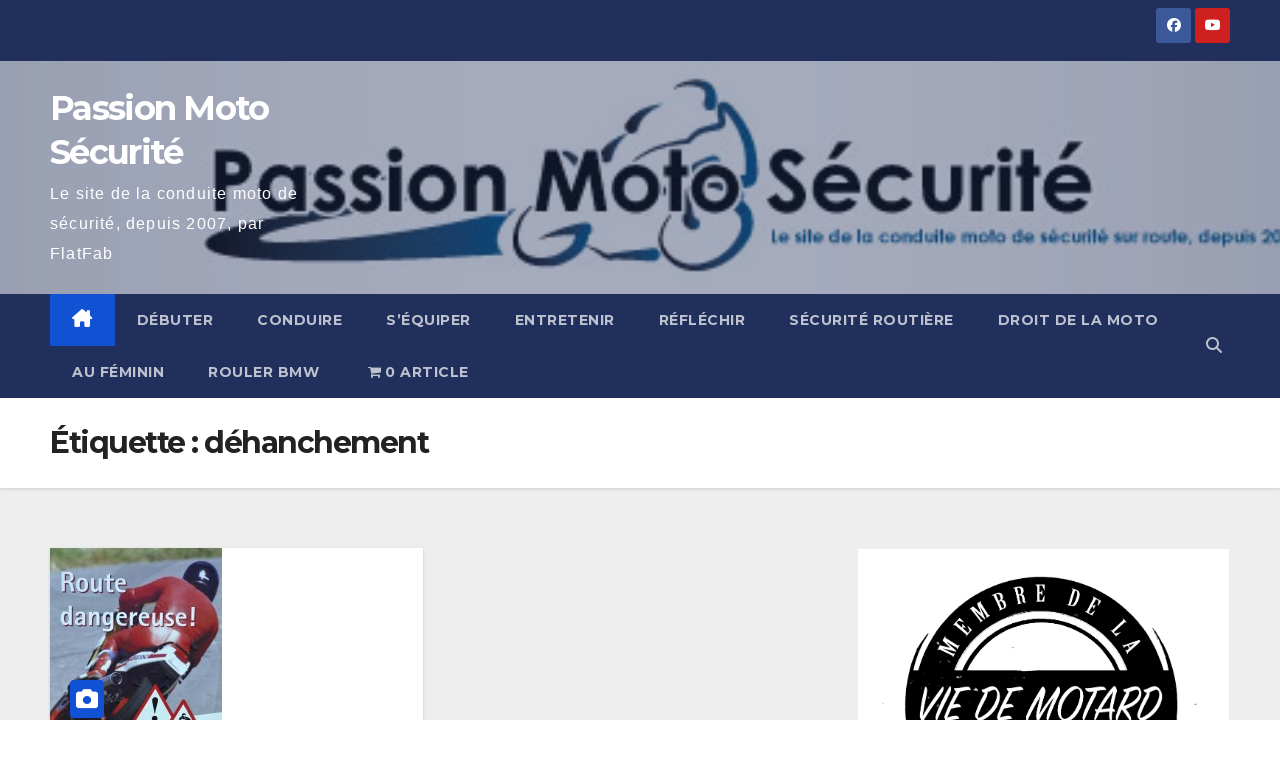

--- FILE ---
content_type: application/javascript
request_url: https://moto-securite.fr/wp-content/plugins/boxtal-connect/Boxtal/BoxtalConnectWoocommerce/assets/js/parcel-point.min.js?ver=1.3.11
body_size: 5710
content:
"use strict";var _typeof="function"==typeof Symbol&&"symbol"==typeof Symbol.iterator?function(t){return typeof t}:function(t){return t&&"function"==typeof Symbol&&t.constructor===Symbol&&t!==Symbol.prototype?"symbol":typeof t};!function(){var t={};t.api={ajaxUrl:null,getShippingMethodExtraLabelNonce:null,getPointsNonce:null,setPointNonce:null,setApiConfiguration:function(t,e,n,o){this.ajaxUrl=t,this.getShippingMethodExtraLabelNonce=e,this.getPointsNonce=n,this.setPointNonce=o},selectPoint:function(t,e,n,o,i,a,r,c,s,l,p,d,u){var h=this,g=new XMLHttpRequest;g.onreadystatechange=function(){if(4===g.readyState){var t=h.getRequestResponse(g);h.isValidResponse(t)?d({data:t.data,name:o,address:a,zipcode:r,city:c,distance:p}):u(t)}},g.open("POST",h.ajaxUrl),g.setRequestHeader("Content-Type","application/x-www-form-urlencoded"),g.responseType="json",g.send("action=bw_set_point&carrier="+encodeURIComponent(t)+"&code="+encodeURIComponent(n)+"&name="+encodeURIComponent(o)+"&address="+encodeURIComponent(a)+"&zipcode="+encodeURIComponent(r)+"&city="+encodeURIComponent(c)+"&country="+encodeURIComponent(s)+"&openingHours="+encodeURIComponent(l)+"&network="+encodeURIComponent(i)+"&packageKey="+encodeURIComponent(e)+"&_wpnonce="+encodeURIComponent(h.setPointNonce))},getParcelPoints:function(t,e,n,o){var i=this,a=new XMLHttpRequest;a.onreadystatechange=function(){if(4===a.readyState){var t=i.getRequestResponse(a);i.isValidResponse(t)?n(t.data):o(t)}},a.open("POST",i.ajaxUrl),a.setRequestHeader("Content-Type","application/x-www-form-urlencoded"),a.responseType="json",a.send("action=bw_get_points&carrier="+encodeURIComponent(t)+"&packageKey="+encodeURIComponent(e)+"&_wpnonce="+encodeURIComponent(i.getPointsNonce))},getMapUrl:function(t,e){var n=this,o=new XMLHttpRequest;o.onreadystatechange=function(){if(4===o.readyState){var i=n.getRequestResponse(o);n.isValidResponse(i)?t(i.data.mapUrl):e(i)}},o.open("POST",n.ajaxUrl),o.setRequestHeader("Content-Type","application/x-www-form-urlencoded"),o.responseType="json",o.send("action=bw_get_map_url")},getShippingMethodExtraLabel:function(t,e,n,o){var i=this,a=new XMLHttpRequest;a.onreadystatechange=function(){if(4===a.readyState){var t=i.getRequestResponse(a);i.isValidResponse(t)?n(t.data):o(t)}},a.open("POST",i.ajaxUrl),a.setRequestHeader("Content-Type","application/x-www-form-urlencoded"),a.responseType="json",a.send("action=bw_get_shipping_method_extra_label&shippingMethod="+encodeURIComponent(t)+"&packageKey="+encodeURIComponent(e)+"&_wpnonce="+encodeURIComponent(i.getShippingMethodExtraLabelNonce))},isValidResponse:function(t){return"object"===(void 0===t?"undefined":_typeof(t))&&null!==t&&!0===t.success&&"data"in t},getRequestResponse:function(t){return"object"===_typeof(t.response)&&null!==t.response?t.response:JSON.parse(t.response)}},t.util={translations:{},initTranslations:function(){var t="undefined"!=typeof wp&&"i18n"in wp;if(this.translations["%skm away"]=t?wp.i18n.__("%skm away","boxtal-connect"):"%skm away",this.translations["Unable to find carrier"]=t?wp.i18n.__("Unable to find carrier","boxtal-connect"):"Unable to find carrier",this.translations["Opening hours"]=t?wp.i18n.__("Opening hours","boxtal-connect"):"Opening hours",this.translations["Choose this parcel point"]=t?wp.i18n.__("Choose this parcel point","boxtal-connect"):"Choose this parcel point",this.translations["Your parcel point:"]=t?wp.i18n.__("Your parcel point:","boxtal-connect"):"Your parcel point:",this.translations["Close map"]=t?wp.i18n.__("Close map","boxtal-connect"):"Close map",this.translations.MONDAY=t?wp.i18n.__("MONDAY","boxtal-connect"):"MONDAY",this.translations.TUESDAY=t?wp.i18n.__("TUESDAY","boxtal-connect"):"TUESDAY",this.translations.WEDNESDAY=t?wp.i18n.__("WEDNESDAY","boxtal-connect"):"WEDNESDAY",this.translations.THURSDAY=t?wp.i18n.__("THURSDAY","boxtal-connect"):"THURSDAY",this.translations.FRIDAY=t?wp.i18n.__("FRIDAY","boxtal-connect"):"FRIDAY",this.translations.SATURDAY=t?wp.i18n.__("SATURDAY","boxtal-connect"):"SATURDAY",this.translations.SUNDAY=t?wp.i18n.__("SUNDAY","boxtal-connect"):"SUNDAY",translations){var e=Object.keys(this.translations),n=!0,o=!1,i=undefined;try{for(var a,r=e[Symbol.iterator]();!(n=(a=r.next()).done);n=!0){var c=a.value;c in this.translations&&this.translations[c]!==translations[c]&&(this.translations[c]=translations[c])}}catch(s){o=!0,i=s}finally{try{!n&&r["return"]&&r["return"]()}finally{if(o)throw i}}}},translate:function(t){var e=t;return e in translations&&(e=this.translations[e]),e},on:function(t,e,n,o){if("undefined"!=typeof jQuery)jQuery(t).on(e,n,o);else{var i=document.querySelector(t);i.addEventListener(e,function(t){for(var e=i.querySelectorAll(n),a=t.target,r=0,c=e.length;r<c;r++)for(var s=a,l=e[r];s&&s!==i;){if(s===l)return o.call(l,t);s=s.parentNode}})}},observeDom:function(t,e,n){var o=void 0;return(o=new MutationObserver(function(t){var o=!0,i=!1,a=undefined;try{for(var r,c=t[Symbol.iterator]();!(o=(r=c.next()).done);o=!0){var s=r.value;if(e(s)){setTimeout(function(){return n()});break}}}catch(l){i=!0,a=l}finally{try{!o&&c["return"]&&c["return"]()}finally{if(i)throw a}}})).observe(t,{childList:!0,subtree:!0,attributes:!0,characterData:!1}),o},formatDistance:function(e){var n=t.util.translate("%skm away"),o=null;return null!==e&&(e=Math.round(e/100)/10,isNaN(e)||(o=" ("+this.sprintf(n,e)+")")),o},formatParcelPoingAddress:function(e,n,o,i){var a=[e,[o,n].filter(function(t){return null!==t}).join(", ")].join(" ");return null!==(i=t.util.formatDistance(i))&&(a+=" "+i),a},fillSpaces:function(t,e){for(;t.length<e;)t+=" ";return t},formatOpeningDays:function(e){for(var n=[],o=t.util.fillSpaces("",11),i=0;i<e.length;i++){var a=e[i];if(a.weekday){for(var r=t.util.translate(a.weekday).charAt(0)+" ",c=a.openingPeriods,s=[],l=0;l<c.length;l++){var p=c[l],d=p.openingTime===undefined?"":p.openingTime,u=p.closingTime===undefined?"":p.closingTime;""!==d&&""!==u?s.push(d+"-"+u):s.push(o)}r+=s.join(" "),i%2==1&&(r='<span style="background-color: #d8d8d8;">'+r+"</span>"),n.push(r)}}return'<pre class="bw-parcel-point-schedule">'+n.join("\n")+"</pre>"},formatHours:function(t){var e=t.split(":");return 3===e.length&&(t=e[0]+":"+e[1]),t},isWoocommerceBlocks:function(){return"wc"in window&&"blocksCheckout"in window.wc&&"wcSettings"in window.wc&&window.wc.wcSettings.getSetting("boxtal-connect-parcel-point_data")},sprintf:function(t){function e(e){return t.apply(this,arguments)}return e.toString=function(){return t.toString()},e}(function(t){for(var e=arguments.length,n=Array(e>1?e-1:0),o=1;o<e;o++)n[o-1]=arguments[o];if("undefined"!=typeof sprintf)return sprintf.apply(undefined,[t].concat(n));var i=!0,a=!1,r=undefined;try{for(var c,s=n[Symbol.iterator]();!(i=(c=s.next()).done);i=!0){var l=c.value;t=t.replace("%s",l)}}catch(p){a=!0,r=p}finally{try{!i&&s["return"]&&s["return"]()}finally{if(a)throw r}}return t}),showError:function(e){t.map.close(),console.error(e)}},t.map={mapContainer:null,map:null,markers:[],mapLogoImageUrl:null,mapLogoHrefUrl:null,setMapConfiguration:function(t,e){this.mapLogoImageUrl=t,this.mapLogoHrefUrl=e},buildMapContainer:function(e){var n=this,o=document.createElement("div"),i=t.util.translate("Close map");o.setAttribute("class","bw-close"),o.setAttribute("title",i),o.addEventListener("click",function(){n.close()});var a=document.createElement("div");a.setAttribute("id","bw-map-canvas");var r=document.createElement("div");r.setAttribute("id","bw-map-container"),r.appendChild(a);var c=document.createElement("div");c.setAttribute("id","bw-pp-container");var s=document.createElement("div");s.setAttribute("id","bw-map-inner"),s.appendChild(o),s.appendChild(r),s.appendChild(c);var l=document.createElement("div");l.setAttribute("id","bw-map"),l.appendChild(s),document.body.appendChild(l),n.map=new maplibregl.Map({container:"bw-map-canvas",style:e,zoom:14,accessToken:"whatever"}),n.map.addControl(new maplibregl.NavigationControl);var p=document.createElement("img");p.setAttribute("src",n.mapLogoImageUrl);var d=document.createElement("a");d.setAttribute("href",n.mapLogoHrefUrl),d.setAttribute("target","_blank"),d.appendChild(p);var u=document.createElement("div");u.setAttribute("id","bw-logo"),u.appendChild(d);var h=document.querySelector(".maplibregl-ctrl-top-left");return h&&h.appendChild(u),l},init:function(e){var n=this;n.mapContainer=document.querySelector("#bw-map"),n.mapContainer?e():t.api.getMapUrl(function(t){n.mapContainer=n.buildMapContainer(t),e()},function(t){"object"===(void 0===t?"undefined":_typeof(t))&&"data"in t&&n.showError(t.data.message)})},open:function(){this.mapContainer.classList.add("bw-modal-show");var t=window.pageYOffset+(window.innerHeight-this.mapContainer.offsetHeight)/2;t<window.pageYOffset&&(t=window.pageYOffset),this.mapContainer.style.top=t+"px",this.map.resize()},close:function(){this.mapContainer.classList.remove("bw-modal-show"),this.clearMarkers()},addParcelPointMarkers:function(t,e){for(var n=0;n<t.length;n++)t[n].index=n,this.addParcelPointMarker(t[n],e)},addParcelPointMarker:function(e,n){var o=t.util.translate("Choose this parcel point"),i=t.util.translate("Opening hours"),a='<div class="bw-marker-popup"><b>'+e.parcelPoint.name+'</b><br/><a href="#" class="bw-parcel-point-button" '+this.generateParcelPointTagData(e,n)+"><b>"+o+"</b></a><br/>"+e.parcelPoint.location.street+", "+e.parcelPoint.location.zipCode+" "+e.parcelPoint.location.city+"<br/><b>"+i+"</b><br/>";a+=t.util.formatOpeningDays(e.parcelPoint.openingDays);var r=this.getMarkerHtmlElement(e.index+1),c=new maplibregl.Popup({offset:25}).setHTML(a),s=new maplibregl.Marker({element:r,anchor:"bottom"}).setLngLat(new maplibregl.LngLat(parseFloat(e.parcelPoint.location.position.longitude),parseFloat(e.parcelPoint.location.position.latitude))).setPopup(c).addTo(this.map);this.markers.push(s),this.addRightColMarkerEvent(s,e.parcelPoint.code)},generateParcelPointTagData:function(t,e){var n='data-code="'+t.parcelPoint.code+'" data-name="'+encodeURIComponent(t.parcelPoint.name)+'" data-network="'+t.parcelPoint.network+'" data-zipcode="'+encodeURIComponent(t.parcelPoint.location.zipCode)+'" data-country="'+encodeURIComponent(t.parcelPoint.location.country)+'" data-city="'+encodeURIComponent(t.parcelPoint.location.city)+'" data-street="'+encodeURIComponent(t.parcelPoint.location.street)+'" data-openinghours="'+encodeURIComponent(JSON.stringify(t.parcelPoint.openingDays))+'" data-distance="'+encodeURIComponent(JSON.stringify(t.distanceFromSearchLocation))+'" ';for(var o in e)n+="data-"+o+'="'+e[o]+'" ';return n},addRightColMarkerEvent:function(e,n){t.util.on("body","click",".bw-show-info-"+n,function(){e.togglePopup()})},addRecipientMarker:function(t){var e=document.createElement("div");e.className="bw-marker-recipient";var n=new maplibregl.Marker({element:e,anchor:"bottom"}).setLngLat(new maplibregl.LngLat(parseFloat(t.position.longitude),parseFloat(t.position.latitude))).addTo(this.map);this.markers.push(n)},setMapBounds:function(){for(var t=new maplibregl.LngLatBounds,e=0;e<this.markers.length;e++){var n=this.markers[e];t=t.extend(n.getLngLat())}this.map.fitBounds(t,{padding:30,linear:!0})},fillParcelPointPanel:function(e,n){var o=t.util.translate("Choose this parcel point"),i="";i+="<table><tbody>";for(var a=0;a<e.length;a++){var r=e[a],c=t.util.formatDistance(r.distanceFromSearchLocation);i+="<tr>",i+="<td>"+this.getMarkerHtmlElement(a+1).outerHTML,i+='<div class="bw-parcel-point-title"><a class="bw-show-info-'+r.parcelPoint.code+'">'+r.parcelPoint.name+"</a></div><br/>",i+=r.parcelPoint.location.street+"<br/>",i+=r.parcelPoint.location.zipCode+" "+r.parcelPoint.location.city+(null!==c?c:"")+"<br/>",i+='<a class="bw-parcel-point-button" '+this.generateParcelPointTagData(r,n)+"><b>"+o+"</b></a>",i+="</td>",i+="</tr>"}i+="</tbody></table>",document.querySelector("#bw-pp-container").innerHTML=i},getMarkerHtmlElement:function(t){var e=document.createElement("div");return e.className="bw-marker",e.innerHTML=t,e},clearMarkers:function(){for(var t=0;t<this.markers.length;t++)this.markers[t].remove();this.markers=[]},getPoints:function(e,n,o,i){var a=this;t.api.getParcelPoints(e,n,function(t){a.addParcelPointMarkers(t.nearbyParcelPoints,o),a.fillParcelPointPanel(t.nearbyParcelPoints,o),a.addRecipientMarker(t.searchLocation),a.setMapBounds()},function(t){"object"===(void 0===t?"undefined":_typeof(t))&&"data"in t&&i(t.data.message)})}},t.blocks={cache:{},init:function(){var e=this,n=(0,window.wc.wcSettings.getSetting)("boxtal-connect-parcel-point_data");if(t.util.initTranslations(),n){t.api.setApiConfiguration(n.ajaxurl,n.getShippingMethodExtraLabelNonce,n.getPointsNonce,n.setPointNonce),t.map.setMapConfiguration(n.mapLogoImageUrl,n.mapLogoHrefUrl);var o=!1;e.onCartChange(function(){e.updateAllShippingMethodGroups(),o||(o=!0,jQuery("body").on("input",e.getShippingMethodInputsSelector(),function(){return e.updateAllShippingMethodGroups()}))}),jQuery("body").on("click",".wc-block-components-panel__button",function(){e.updateAllShippingMethodGroups()}),jQuery("body").on("click",".bw-select-parcel",function(n){var o=jQuery(n.target).closest(e.getShippingMethodsBlockSelector()).find("input:checked").first()[0];t.map.init(function(){t.map.open(o),e.getMapPoints(o)})}),jQuery("body").on("click",".bw-parcel-point-button",function(){var n=wp.i18n.__,o=document.getElementById(this.getAttribute("data-input")),i=e.getShippingMethod(o),a=e.getPackageKey(o);i||t.util.showError(n("Unable to find carrier","boxtal-connect")),t.api.selectPoint(i,a,this.getAttribute("data-code"),decodeURIComponent(this.getAttribute("data-name")),this.getAttribute("data-network"),decodeURIComponent(this.getAttribute("data-street")),decodeURIComponent(this.getAttribute("data-zipcode")),decodeURIComponent(this.getAttribute("data-city")),decodeURIComponent(this.getAttribute("data-country")),decodeURIComponent(this.getAttribute("data-openinghours")),decodeURIComponent(this.getAttribute("data-distance")),function(n){var r=n.data;e.updateShippingMethodExtraLabelCache(a,i,r.label),e.refreshShippingMethodExtraLabel(o),t.map.close()},function(e){"object"===(void 0===e?"undefined":_typeof(e))&&"data"in e&&t.util.showError(e.data.message)})})}else console.error("[boxtal-connect] Failed to load plugin configuration (blocks)")},getMapPoints:function(e){var n=wp.i18n.__,o=this,i=o.getShippingMethod(e),a=o.getPackageKey(e),r={input:e.id,"shipping-method":i,"package-key":a};i&&-1!==a||t.util.showError(n("Unable to find carrier","boxtal-connect")),t.map.getPoints(i,a,r,function(t){return o.showError(t)})},updateAllShippingMethodGroups:function(){var t=this.getShippingMethodRadioGroups(),e=!0,n=!1,o=undefined;try{for(var i,a=t[Symbol.iterator]();!(e=(i=a.next()).done);e=!0){var r=i.value;this.updateShippingMethodGroup(r)}}catch(c){n=!0,o=c}finally{try{!e&&a["return"]&&a["return"]()}finally{if(n)throw o}}},updateShippingMethodGroup:function(e){var n=wp.i18n.__,o=this,i=Array.from(jQuery(e).find("input")),a=!0,r=!1,c=undefined;try{for(var s,l=function(){var e=s.value;if(o.refreshShippingMethodExtraLabel(e),e.checked){var i=o.getShippingMethod(e),a=o.getPackageKey(e);i!==undefined&&-1!==a&&t.api.getShippingMethodExtraLabel(i,a,function(t){o.updateShippingMethodExtraLabelCache(a,i,t.label),o.refreshShippingMethodExtraLabel(e)},function(){t.util.showError(n("Unable to find carrier","boxtal-connect"))})}},p=i[Symbol.iterator]();!(a=(s=p.next()).done);a=!0)l()}catch(d){r=!0,c=d}finally{try{!a&&p["return"]&&p["return"]()}finally{if(r)throw c}}},getShippingMethodRadioGroups:function(){var t=arguments.length>0&&arguments[0]!==undefined?arguments[0]:null,e=this,n=jQuery(document.body).find(e.getShippingMethodsBlockSelector()).find(".wc-block-components-radio-control");return null!==t&&(n=n.filter(function(n,o){return e.radioGroupHasInput(o,t)})),Array.from(n).filter(function(t,e,n){return n.indexOf(t)===e})},radioGroupHasInput:function(t,e){return jQuery(t).find('input[id="'+e.id+'"]').length>0},getPackageKey:function(t){var e=this,n=e.getShippingMethodRadioGroups().findIndex(function(n){return e.radioGroupHasInput(n,t)});return n>0?"subscription":n},getShippingMethod:function(t){return jQuery(t).val()},getShippingMethodInputsSelector:function(){var t=this;return t.getShippingMethodsBlockClasses().map(function(e){return"."+e+" "+t.getShippingMethodsRadioControlSelector()}).join(", ")},getShippingMethodsBlockSelector:function(){return this.getShippingMethodsBlockClasses().map(function(t){return"."+t}).join(", ")},getShippingMethodTextLabelSelector:function(){return".wc-block-components-radio-control__label"},getShippingMethodsBlockClasses:function(){return["wp-block-woocommerce-cart-order-summary-shipping-block","wc-block-components-shipping-rates-control__package"]},getShippingMethodsRadioControlSelector:function(){return".wc-block-components-radio-control input"},onCartChange:function(e){var n=this;jQuery(n.getShippingMethodsBlockSelector()).filter(function(t,e){return n.isBlockReady(e)}).length>0&&e(),t.util.observeDom(document.body,function(t){var e=!1;if(t.addedNodes)for(var o=0;o<t.addedNodes.length;o++){var i=t.addedNodes[o];if(n.isBlockReady(i)){e=!0;break}}if(t.removedNodes&&!e)for(var a=0;a<t.removedNodes.length;a++){var r=t.removedNodes[a];if(n.isLoaderBlock(r)){e=!0;break}}return e},e)},isBlockReady:function(t){return this.getShippingMethodsBlockClasses().filter(function(e){return t.classList&&t.classList.contains(e)}).length>0&&jQuery(t).find(this.getShippingMethodsRadioControlSelector()).has(":checked")},isLoaderBlock:function(t){return t.classList&&t.classList.contains("wc-block-components-spinner")},updateShippingMethodExtraLabelCache:function(t,e,n){t in this.cache||(this.cache[t]={}),this.cache[t][e]=n},getShippingMethodCachedExtraLabel:function(t,e){return t in this.cache&&e in this.cache[t]?this.cache[t][e]:null},refreshShippingMethodExtraLabel:function(t){var e=this.getShippingMethod(t),n=this.getPackageKey(t),o=this.getShippingMethodCachedExtraLabel(n,e);jQuery('*[for="'+t.id+'"] .bw-extra-label').remove(),t.checked&&null!==o&&jQuery(this.getShippingMethodsBlockSelector()).find("label").has(t).find(this.getShippingMethodTextLabelSelector()).each(function(t,e){var n=document.createElement("span");n.className="bw-extra-label",n.innerHTML="<br/>"+o,e.appendChild(n)})}},t.legacy={init:function(){var e=this,n=e.getFrontendData();t.util.initTranslations(),null!==n?(t.api.setApiConfiguration(n.ajaxurl,n.getShippingMethodExtraLabelNonce,n.getPointsNonce,n.setPointNonce),t.map.setMapConfiguration(n.mapLogoImageUrl,n.mapLogoHrefUrl),t.util.on("body","click",".bw-select-parcel",function(n){var o=n.target.attributes.getNamedItem("data-package_key").value,i=n.target.attributes.getNamedItem("data-shipping_rate_id").value;t.map.init(function(){t.map.open(),e.getMapPoints(i,o)})}),t.util.on("body","click",".bw-parcel-point-button",function(n){var o=t.util.translate("Unable to find carrier"),i=this.getAttribute("data-package-key"),a=this.getAttribute("data-shipping-rate-id");a&&i||t.util.showError(o),t.api.selectPoint(a,i,this.getAttribute("data-code"),decodeURIComponent(this.getAttribute("data-name")),this.getAttribute("data-network"),decodeURIComponent(this.getAttribute("data-street")),decodeURIComponent(this.getAttribute("data-zipcode")),decodeURIComponent(this.getAttribute("data-city")),decodeURIComponent(this.getAttribute("data-country")),decodeURIComponent(this.getAttribute("data-openinghours")),decodeURIComponent(this.getAttribute("data-distance")),function(n){var o=n.name,a=n.address,r=n.zipcode,c=n.city,s=n.distance;e.initSelectedParcelPoint(i);for(var l=document.querySelectorAll(".bw-parcel-address-"+i),p=document.querySelectorAll(".bw-parcel-name-"+i),d=0;d<l.length;++d)l[d].innerHTML=t.util.formatParcelPoingAddress(a,c,r,s);for(var u=0;u<p.length;++u)p[u].innerHTML=o;t.map.close()},function(e){"object"===(void 0===e?"undefined":_typeof(e))&&"data"in e&&t.util.showError(e.data.message)})})):console.error("[boxtal-connect] Failed to load plugin configuration (legacy)")},getFrontendData:function(){var t=null;if("undefined"!=typeof bwData)t=bwData;else if("wc"in window&&"wcSettings"in window.wc){var e=window.wc.wcSettings.getSetting("boxtal-connect-parcel-point_data");e&&(t=e)}return t},initSelectedParcelPoint:function(e){var n=t.util.translate("Your parcel point:"),o=document.querySelector(".bw-parcel-client-"+e);o.innerHTML=n+" ";var i=document.createElement("span");i.setAttribute("class","bw-parcel-name-"+e),o.appendChild(i)},getMapPoints:function(e,n){var o={"shipping-rate-id":e,"package-key":n};t.map.getPoints(e,n,o,function(e){return t.util.showError(e)})},getSelectedCarrier:function(){var t=void 0,e=document.querySelector('input[type="hidden"].shipping_method');e?t=e.getAttribute("value"):t=document.querySelector("input.shipping_method:checked").getAttribute("value");return t}},document.addEventListener("DOMContentLoaded",function(){t.util.isWoocommerceBlocks()?t.blocks.init():t.legacy.init()})}();